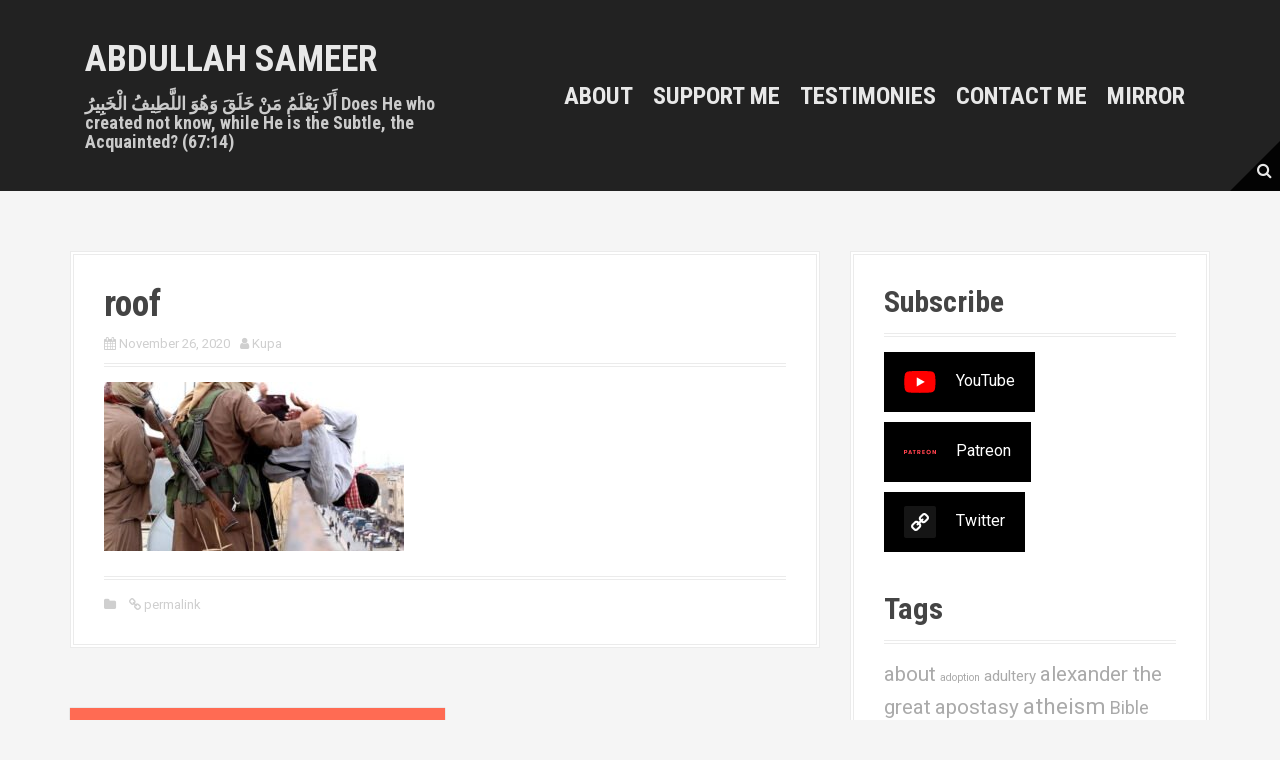

--- FILE ---
content_type: text/html; charset=UTF-8
request_url: https://friendlyexmuslim.com/daniel-haqiqatjou-jokes-about-throwing-gays-off-buildings/roof/
body_size: 10608
content:
<!DOCTYPE html>
<html lang="en-US">
<head>
<meta charset="UTF-8">
<meta name="viewport" content="width=device-width, initial-scale=1">
<link rel="profile" href="https://gmpg.org/xfn/11">
<link rel="pingback" href="https://friendlyexmuslim.com/xmlrpc.php">


<title>roof &#8211; Abdullah Sameer</title>
<meta name='robots' content='max-image-preview:large' />
<link rel='dns-prefetch' href='//fonts.googleapis.com' />
<link rel="alternate" type="application/rss+xml" title="Abdullah Sameer &raquo; Feed" href="https://friendlyexmuslim.com/feed/" />
<link rel="alternate" type="application/rss+xml" title="Abdullah Sameer &raquo; Comments Feed" href="https://friendlyexmuslim.com/comments/feed/" />
<link rel="alternate" type="application/rss+xml" title="Abdullah Sameer &raquo; roof Comments Feed" href="https://friendlyexmuslim.com/daniel-haqiqatjou-jokes-about-throwing-gays-off-buildings/roof/feed/" />
<link rel="alternate" title="oEmbed (JSON)" type="application/json+oembed" href="https://friendlyexmuslim.com/wp-json/oembed/1.0/embed?url=https%3A%2F%2Ffriendlyexmuslim.com%2Fdaniel-haqiqatjou-jokes-about-throwing-gays-off-buildings%2Froof%2F" />
<link rel="alternate" title="oEmbed (XML)" type="text/xml+oembed" href="https://friendlyexmuslim.com/wp-json/oembed/1.0/embed?url=https%3A%2F%2Ffriendlyexmuslim.com%2Fdaniel-haqiqatjou-jokes-about-throwing-gays-off-buildings%2Froof%2F&#038;format=xml" />
<style id='wp-img-auto-sizes-contain-inline-css' type='text/css'>
img:is([sizes=auto i],[sizes^="auto," i]){contain-intrinsic-size:3000px 1500px}
/*# sourceURL=wp-img-auto-sizes-contain-inline-css */
</style>
<link rel='stylesheet' id='moesia-bootstrap-css' href='https://friendlyexmuslim.com/wp-content/themes/moesia/css/bootstrap/bootstrap.min.css?ver=1' type='text/css' media='all' />
<style id='wp-block-library-inline-css' type='text/css'>
:root{--wp-block-synced-color:#7a00df;--wp-block-synced-color--rgb:122,0,223;--wp-bound-block-color:var(--wp-block-synced-color);--wp-editor-canvas-background:#ddd;--wp-admin-theme-color:#007cba;--wp-admin-theme-color--rgb:0,124,186;--wp-admin-theme-color-darker-10:#006ba1;--wp-admin-theme-color-darker-10--rgb:0,107,160.5;--wp-admin-theme-color-darker-20:#005a87;--wp-admin-theme-color-darker-20--rgb:0,90,135;--wp-admin-border-width-focus:2px}@media (min-resolution:192dpi){:root{--wp-admin-border-width-focus:1.5px}}.wp-element-button{cursor:pointer}:root .has-very-light-gray-background-color{background-color:#eee}:root .has-very-dark-gray-background-color{background-color:#313131}:root .has-very-light-gray-color{color:#eee}:root .has-very-dark-gray-color{color:#313131}:root .has-vivid-green-cyan-to-vivid-cyan-blue-gradient-background{background:linear-gradient(135deg,#00d084,#0693e3)}:root .has-purple-crush-gradient-background{background:linear-gradient(135deg,#34e2e4,#4721fb 50%,#ab1dfe)}:root .has-hazy-dawn-gradient-background{background:linear-gradient(135deg,#faaca8,#dad0ec)}:root .has-subdued-olive-gradient-background{background:linear-gradient(135deg,#fafae1,#67a671)}:root .has-atomic-cream-gradient-background{background:linear-gradient(135deg,#fdd79a,#004a59)}:root .has-nightshade-gradient-background{background:linear-gradient(135deg,#330968,#31cdcf)}:root .has-midnight-gradient-background{background:linear-gradient(135deg,#020381,#2874fc)}:root{--wp--preset--font-size--normal:16px;--wp--preset--font-size--huge:42px}.has-regular-font-size{font-size:1em}.has-larger-font-size{font-size:2.625em}.has-normal-font-size{font-size:var(--wp--preset--font-size--normal)}.has-huge-font-size{font-size:var(--wp--preset--font-size--huge)}.has-text-align-center{text-align:center}.has-text-align-left{text-align:left}.has-text-align-right{text-align:right}.has-fit-text{white-space:nowrap!important}#end-resizable-editor-section{display:none}.aligncenter{clear:both}.items-justified-left{justify-content:flex-start}.items-justified-center{justify-content:center}.items-justified-right{justify-content:flex-end}.items-justified-space-between{justify-content:space-between}.screen-reader-text{border:0;clip-path:inset(50%);height:1px;margin:-1px;overflow:hidden;padding:0;position:absolute;width:1px;word-wrap:normal!important}.screen-reader-text:focus{background-color:#ddd;clip-path:none;color:#444;display:block;font-size:1em;height:auto;left:5px;line-height:normal;padding:15px 23px 14px;text-decoration:none;top:5px;width:auto;z-index:100000}html :where(.has-border-color){border-style:solid}html :where([style*=border-top-color]){border-top-style:solid}html :where([style*=border-right-color]){border-right-style:solid}html :where([style*=border-bottom-color]){border-bottom-style:solid}html :where([style*=border-left-color]){border-left-style:solid}html :where([style*=border-width]){border-style:solid}html :where([style*=border-top-width]){border-top-style:solid}html :where([style*=border-right-width]){border-right-style:solid}html :where([style*=border-bottom-width]){border-bottom-style:solid}html :where([style*=border-left-width]){border-left-style:solid}html :where(img[class*=wp-image-]){height:auto;max-width:100%}:where(figure){margin:0 0 1em}html :where(.is-position-sticky){--wp-admin--admin-bar--position-offset:var(--wp-admin--admin-bar--height,0px)}@media screen and (max-width:600px){html :where(.is-position-sticky){--wp-admin--admin-bar--position-offset:0px}}

/*# sourceURL=wp-block-library-inline-css */
</style><style id='global-styles-inline-css' type='text/css'>
:root{--wp--preset--aspect-ratio--square: 1;--wp--preset--aspect-ratio--4-3: 4/3;--wp--preset--aspect-ratio--3-4: 3/4;--wp--preset--aspect-ratio--3-2: 3/2;--wp--preset--aspect-ratio--2-3: 2/3;--wp--preset--aspect-ratio--16-9: 16/9;--wp--preset--aspect-ratio--9-16: 9/16;--wp--preset--color--black: #000000;--wp--preset--color--cyan-bluish-gray: #abb8c3;--wp--preset--color--white: #ffffff;--wp--preset--color--pale-pink: #f78da7;--wp--preset--color--vivid-red: #cf2e2e;--wp--preset--color--luminous-vivid-orange: #ff6900;--wp--preset--color--luminous-vivid-amber: #fcb900;--wp--preset--color--light-green-cyan: #7bdcb5;--wp--preset--color--vivid-green-cyan: #00d084;--wp--preset--color--pale-cyan-blue: #8ed1fc;--wp--preset--color--vivid-cyan-blue: #0693e3;--wp--preset--color--vivid-purple: #9b51e0;--wp--preset--gradient--vivid-cyan-blue-to-vivid-purple: linear-gradient(135deg,rgb(6,147,227) 0%,rgb(155,81,224) 100%);--wp--preset--gradient--light-green-cyan-to-vivid-green-cyan: linear-gradient(135deg,rgb(122,220,180) 0%,rgb(0,208,130) 100%);--wp--preset--gradient--luminous-vivid-amber-to-luminous-vivid-orange: linear-gradient(135deg,rgb(252,185,0) 0%,rgb(255,105,0) 100%);--wp--preset--gradient--luminous-vivid-orange-to-vivid-red: linear-gradient(135deg,rgb(255,105,0) 0%,rgb(207,46,46) 100%);--wp--preset--gradient--very-light-gray-to-cyan-bluish-gray: linear-gradient(135deg,rgb(238,238,238) 0%,rgb(169,184,195) 100%);--wp--preset--gradient--cool-to-warm-spectrum: linear-gradient(135deg,rgb(74,234,220) 0%,rgb(151,120,209) 20%,rgb(207,42,186) 40%,rgb(238,44,130) 60%,rgb(251,105,98) 80%,rgb(254,248,76) 100%);--wp--preset--gradient--blush-light-purple: linear-gradient(135deg,rgb(255,206,236) 0%,rgb(152,150,240) 100%);--wp--preset--gradient--blush-bordeaux: linear-gradient(135deg,rgb(254,205,165) 0%,rgb(254,45,45) 50%,rgb(107,0,62) 100%);--wp--preset--gradient--luminous-dusk: linear-gradient(135deg,rgb(255,203,112) 0%,rgb(199,81,192) 50%,rgb(65,88,208) 100%);--wp--preset--gradient--pale-ocean: linear-gradient(135deg,rgb(255,245,203) 0%,rgb(182,227,212) 50%,rgb(51,167,181) 100%);--wp--preset--gradient--electric-grass: linear-gradient(135deg,rgb(202,248,128) 0%,rgb(113,206,126) 100%);--wp--preset--gradient--midnight: linear-gradient(135deg,rgb(2,3,129) 0%,rgb(40,116,252) 100%);--wp--preset--font-size--small: 13px;--wp--preset--font-size--medium: 20px;--wp--preset--font-size--large: 36px;--wp--preset--font-size--x-large: 42px;--wp--preset--spacing--20: 0.44rem;--wp--preset--spacing--30: 0.67rem;--wp--preset--spacing--40: 1rem;--wp--preset--spacing--50: 1.5rem;--wp--preset--spacing--60: 2.25rem;--wp--preset--spacing--70: 3.38rem;--wp--preset--spacing--80: 5.06rem;--wp--preset--shadow--natural: 6px 6px 9px rgba(0, 0, 0, 0.2);--wp--preset--shadow--deep: 12px 12px 50px rgba(0, 0, 0, 0.4);--wp--preset--shadow--sharp: 6px 6px 0px rgba(0, 0, 0, 0.2);--wp--preset--shadow--outlined: 6px 6px 0px -3px rgb(255, 255, 255), 6px 6px rgb(0, 0, 0);--wp--preset--shadow--crisp: 6px 6px 0px rgb(0, 0, 0);}:where(.is-layout-flex){gap: 0.5em;}:where(.is-layout-grid){gap: 0.5em;}body .is-layout-flex{display: flex;}.is-layout-flex{flex-wrap: wrap;align-items: center;}.is-layout-flex > :is(*, div){margin: 0;}body .is-layout-grid{display: grid;}.is-layout-grid > :is(*, div){margin: 0;}:where(.wp-block-columns.is-layout-flex){gap: 2em;}:where(.wp-block-columns.is-layout-grid){gap: 2em;}:where(.wp-block-post-template.is-layout-flex){gap: 1.25em;}:where(.wp-block-post-template.is-layout-grid){gap: 1.25em;}.has-black-color{color: var(--wp--preset--color--black) !important;}.has-cyan-bluish-gray-color{color: var(--wp--preset--color--cyan-bluish-gray) !important;}.has-white-color{color: var(--wp--preset--color--white) !important;}.has-pale-pink-color{color: var(--wp--preset--color--pale-pink) !important;}.has-vivid-red-color{color: var(--wp--preset--color--vivid-red) !important;}.has-luminous-vivid-orange-color{color: var(--wp--preset--color--luminous-vivid-orange) !important;}.has-luminous-vivid-amber-color{color: var(--wp--preset--color--luminous-vivid-amber) !important;}.has-light-green-cyan-color{color: var(--wp--preset--color--light-green-cyan) !important;}.has-vivid-green-cyan-color{color: var(--wp--preset--color--vivid-green-cyan) !important;}.has-pale-cyan-blue-color{color: var(--wp--preset--color--pale-cyan-blue) !important;}.has-vivid-cyan-blue-color{color: var(--wp--preset--color--vivid-cyan-blue) !important;}.has-vivid-purple-color{color: var(--wp--preset--color--vivid-purple) !important;}.has-black-background-color{background-color: var(--wp--preset--color--black) !important;}.has-cyan-bluish-gray-background-color{background-color: var(--wp--preset--color--cyan-bluish-gray) !important;}.has-white-background-color{background-color: var(--wp--preset--color--white) !important;}.has-pale-pink-background-color{background-color: var(--wp--preset--color--pale-pink) !important;}.has-vivid-red-background-color{background-color: var(--wp--preset--color--vivid-red) !important;}.has-luminous-vivid-orange-background-color{background-color: var(--wp--preset--color--luminous-vivid-orange) !important;}.has-luminous-vivid-amber-background-color{background-color: var(--wp--preset--color--luminous-vivid-amber) !important;}.has-light-green-cyan-background-color{background-color: var(--wp--preset--color--light-green-cyan) !important;}.has-vivid-green-cyan-background-color{background-color: var(--wp--preset--color--vivid-green-cyan) !important;}.has-pale-cyan-blue-background-color{background-color: var(--wp--preset--color--pale-cyan-blue) !important;}.has-vivid-cyan-blue-background-color{background-color: var(--wp--preset--color--vivid-cyan-blue) !important;}.has-vivid-purple-background-color{background-color: var(--wp--preset--color--vivid-purple) !important;}.has-black-border-color{border-color: var(--wp--preset--color--black) !important;}.has-cyan-bluish-gray-border-color{border-color: var(--wp--preset--color--cyan-bluish-gray) !important;}.has-white-border-color{border-color: var(--wp--preset--color--white) !important;}.has-pale-pink-border-color{border-color: var(--wp--preset--color--pale-pink) !important;}.has-vivid-red-border-color{border-color: var(--wp--preset--color--vivid-red) !important;}.has-luminous-vivid-orange-border-color{border-color: var(--wp--preset--color--luminous-vivid-orange) !important;}.has-luminous-vivid-amber-border-color{border-color: var(--wp--preset--color--luminous-vivid-amber) !important;}.has-light-green-cyan-border-color{border-color: var(--wp--preset--color--light-green-cyan) !important;}.has-vivid-green-cyan-border-color{border-color: var(--wp--preset--color--vivid-green-cyan) !important;}.has-pale-cyan-blue-border-color{border-color: var(--wp--preset--color--pale-cyan-blue) !important;}.has-vivid-cyan-blue-border-color{border-color: var(--wp--preset--color--vivid-cyan-blue) !important;}.has-vivid-purple-border-color{border-color: var(--wp--preset--color--vivid-purple) !important;}.has-vivid-cyan-blue-to-vivid-purple-gradient-background{background: var(--wp--preset--gradient--vivid-cyan-blue-to-vivid-purple) !important;}.has-light-green-cyan-to-vivid-green-cyan-gradient-background{background: var(--wp--preset--gradient--light-green-cyan-to-vivid-green-cyan) !important;}.has-luminous-vivid-amber-to-luminous-vivid-orange-gradient-background{background: var(--wp--preset--gradient--luminous-vivid-amber-to-luminous-vivid-orange) !important;}.has-luminous-vivid-orange-to-vivid-red-gradient-background{background: var(--wp--preset--gradient--luminous-vivid-orange-to-vivid-red) !important;}.has-very-light-gray-to-cyan-bluish-gray-gradient-background{background: var(--wp--preset--gradient--very-light-gray-to-cyan-bluish-gray) !important;}.has-cool-to-warm-spectrum-gradient-background{background: var(--wp--preset--gradient--cool-to-warm-spectrum) !important;}.has-blush-light-purple-gradient-background{background: var(--wp--preset--gradient--blush-light-purple) !important;}.has-blush-bordeaux-gradient-background{background: var(--wp--preset--gradient--blush-bordeaux) !important;}.has-luminous-dusk-gradient-background{background: var(--wp--preset--gradient--luminous-dusk) !important;}.has-pale-ocean-gradient-background{background: var(--wp--preset--gradient--pale-ocean) !important;}.has-electric-grass-gradient-background{background: var(--wp--preset--gradient--electric-grass) !important;}.has-midnight-gradient-background{background: var(--wp--preset--gradient--midnight) !important;}.has-small-font-size{font-size: var(--wp--preset--font-size--small) !important;}.has-medium-font-size{font-size: var(--wp--preset--font-size--medium) !important;}.has-large-font-size{font-size: var(--wp--preset--font-size--large) !important;}.has-x-large-font-size{font-size: var(--wp--preset--font-size--x-large) !important;}
/*# sourceURL=global-styles-inline-css */
</style>

<style id='classic-theme-styles-inline-css' type='text/css'>
/*! This file is auto-generated */
.wp-block-button__link{color:#fff;background-color:#32373c;border-radius:9999px;box-shadow:none;text-decoration:none;padding:calc(.667em + 2px) calc(1.333em + 2px);font-size:1.125em}.wp-block-file__button{background:#32373c;color:#fff;text-decoration:none}
/*# sourceURL=/wp-includes/css/classic-themes.min.css */
</style>
<link rel='stylesheet' id='secondline-psb-subscribe-button-styles-css' href='https://friendlyexmuslim.com/wp-content/plugins/podcast-subscribe-buttons/assets/css/secondline-psb-styles.css?ver=6.9' type='text/css' media='all' />
<link rel='stylesheet' id='slick-min-css' href='https://friendlyexmuslim.com/wp-content/plugins/popular-posts-by-webline/admin/assets/css/slick.css?ver=1.1.1' type='text/css' media='all' />
<link rel='stylesheet' id='slick-theme-css' href='https://friendlyexmuslim.com/wp-content/plugins/popular-posts-by-webline/admin/assets/css/slick-theme.css?ver=1.1.1' type='text/css' media='all' />
<link rel='stylesheet' id='popular-posts-style-css' href='https://friendlyexmuslim.com/wp-content/plugins/popular-posts-by-webline/admin/assets/css/popular-posts-style.css?ver=1.1.1' type='text/css' media='all' />
<style id='popular-posts-style-inline-css' type='text/css'>
.wli_popular_posts-class h3, .wli_popular_posts-class h3 a {
        		font-weight:  !important;
    		}.wli_popular_posts-class h3, .wli_popular_posts-class h3 a {
        		font-style:  !important;
    		}.wli_popular_posts-class ul.wli_popular_posts-listing li .popular-posts-excerpt {
        		font-weight:  !important;
    		}.wli_popular_posts-class ul.wli_popular_posts-listing li .popular-posts-excerpt {
        		font-style:  !important;
    		}
/*# sourceURL=popular-posts-style-inline-css */
</style>
<link rel='stylesheet' id='toc-screen-css' href='https://friendlyexmuslim.com/wp-content/plugins/table-of-contents-plus/screen.min.css?ver=2411.1' type='text/css' media='all' />
<link rel='stylesheet' id='moesia-style-css' href='https://friendlyexmuslim.com/wp-content/themes/moesia/style.css?ver=6.9' type='text/css' media='all' />
<style id='moesia-style-inline-css' type='text/css'>
.services-area { background-color:  !important; }
.services-area .widget-title { color: ; }
.services-area .widget-title:after { border-color: ; }
.service-icon { background-color: ; }
.service-title, .service-title a { color: ; }
.service-desc { color: ; }
.employees-area { background-color:  !important; }
.employees-area .widget-title { color: ; }
.employees-area .widget-title:after { border-color: ; }
.employee-name { color: ; }
.employee-position, .employee-social a { color: ; }
.employee-desc { color: ; }
.testimonials-area { background-color:  !important; }
.testimonials-area .widget-title { color: ; }
.testimonials-area .widget-title:after { border-color: ; }
.client-function { color: ; }
.client-name { color: ; }
.testimonial-body { background-color: ; }
.testimonial-body:after { border-top-color: ; }
.testimonial-body { color: ; }
.skills-area { background-color:  !important; }
.skills-area .widget-title { color: ; }
.skills-area .widget-title:after { border-color: ; }
.skill-bar div { background-color: ; }
.skills-desc, .skills-list { color: ; }
.facts-area { background-color:  !important; }
.facts-area .widget-title { color: ; }
.facts-area .widget-title:after { border-color: ; }
.fact { color: ; }
.fact-name { color: ; }
.clients-area { background-color:  !important; }
.clients-area .widget-title { color: ; }
.clients-area .widget-title:after { border-color: ; }
.slick-prev:before, .slick-next:before { color: ; }
.blockquote-area { background-color:  !important; }
.blockquote-area .widget-title { color: ; }
.blockquote-area .widget-title:after { border-color: ; }
.blockquote-area blockquote:before { color: ; }
.blockquote-area blockquote { color: ; }
.social-area { background-color:  !important; }
.social-area .widget-title { color: ; }
.social-area .widget-title:after { border-color: ; }
.social-area a:before { color: ; }
.projects-area { background-color:  !important; }
.projects-area .widget-title { color: ; }
.projects-area .widget-title:after { border-color: ; }
.project-image { background-color: ; }
.link-icon, .pp-icon { color: ; }
.latest-news-area { background-color:  !important; }
.latest-news-area .widget-title { color: ; }
.latest-news-area .widget-title:after { border-color: ; }
.latest-news-area .entry-title a { color: ; }
.blog-post { color: ; }
.all-news { color: ; border-color: ; }
.action-area { background-color: ; }
.action-area .widget-title { color: ; }
.action-area .widget-title:after { border-color: ; }
.action-text { color: ; }
.call-to-action { background-color: ; }
.call-to-action { box-shadow: 0 5px 0 #c2503d; }
.welcome-title { color: ; }
.welcome-desc { color: ; }
.welcome-button { background-color: ; }
.welcome-button { box-shadow: 0 5px 0 #C2503D; }
.welcome-button:active { box-shadow: 0 2px 0 #C2503D; }
.post-navigation .nav-previous, .post-navigation .nav-next, .paging-navigation .nav-previous, .paging-navigation .nav-next, .comment-respond input[type="submit"] { background-color: ; }
.main-navigation a:hover, .entry-title a:hover, .entry-meta a:hover, .entry-footer a:hover, .social-widget li a::before, .author-social a, .widget a:hover, blockquote:before { color: ; }
.panel.widget .widget-title:after, .so-panel.widget .widget-title:after { border-color: ; }
::selection { background-color: ; }
::-moz-selection { background-color: ; }
.site-title a { color: ; }
.entry-title, .entry-title a { color: ; }
body { color: #3a3a3a; }
.top-bar { background-color: ; }
.main-navigation a { color: ; }
.footer-widget-area, .site-footer { background-color: ; }
body { font-family: Roboto}
h1 { font-size:36px; }
h2 { font-size:30px; }
body { font-size:16px; }
.main-navigation li { font-size:24px; }
.top-bar { position: relative !important; }
@media only screen and (min-width: 1025px) { .has-banner,.has-banner::after { max-height:1440px; } }
@media only screen and (min-width: 1199px) { .has-banner,.has-banner::after { max-height:1440px; } }
@media only screen and (min-width: 991px) { .welcome-info { top:100px; } }
@media only screen and (min-width: 1199px) { .welcome-info { top:100px; } }

/*# sourceURL=moesia-style-inline-css */
</style>
<link rel='stylesheet' id='moesia-roboto-condensed-css' href='//fonts.googleapis.com/css?family=Roboto+Condensed%3A700&#038;ver=6.9' type='text/css' media='all' />
<link rel='stylesheet' id='moesia-body-fonts-css' href='//fonts.googleapis.com/css?family=Roboto%3A400%2C400italic%2C700%2C700italic&#038;ver=6.9' type='text/css' media='all' />
<link rel='stylesheet' id='moesia-font-awesome-css' href='https://friendlyexmuslim.com/wp-content/themes/moesia/fonts/font-awesome.min.css?ver=6.9' type='text/css' media='all' />
<link rel='stylesheet' id='moesia-animations-css' href='https://friendlyexmuslim.com/wp-content/themes/moesia/css/animate/animate.min.css?ver=6.9' type='text/css' media='all' />
<script type="text/javascript" src="https://friendlyexmuslim.com/wp-includes/js/jquery/jquery.min.js?ver=3.7.1" id="jquery-core-js"></script>
<script type="text/javascript" src="https://friendlyexmuslim.com/wp-includes/js/jquery/jquery-migrate.min.js?ver=3.4.1" id="jquery-migrate-js"></script>
<script type="text/javascript" src="https://friendlyexmuslim.com/wp-content/themes/moesia/js/waypoints.min.js?ver=1" id="moesia-waypoints-js"></script>
<script type="text/javascript" src="https://friendlyexmuslim.com/wp-content/themes/moesia/js/wow.min.js?ver=1" id="moesia-wow-js"></script>
<script type="text/javascript" src="https://friendlyexmuslim.com/wp-content/themes/moesia/js/wow-init.js?ver=1" id="moesia-wow-init-js"></script>
<script type="text/javascript" src="https://friendlyexmuslim.com/wp-content/themes/moesia/js/jquery.sticky.js?ver=1" id="moesia-sticky-js"></script>
<script type="text/javascript" src="https://friendlyexmuslim.com/wp-content/themes/moesia/js/scripts.js?ver=1" id="moesia-scripts-js"></script>
<script type="text/javascript" src="https://friendlyexmuslim.com/wp-content/themes/moesia/js/jquery.fitvids.js?ver=1" id="moesia-fitvids-js"></script>
<link rel="https://api.w.org/" href="https://friendlyexmuslim.com/wp-json/" /><link rel="alternate" title="JSON" type="application/json" href="https://friendlyexmuslim.com/wp-json/wp/v2/media/107869" /><link rel="EditURI" type="application/rsd+xml" title="RSD" href="https://friendlyexmuslim.com/xmlrpc.php?rsd" />
<meta name="generator" content="WordPress 6.9" />
<link rel="canonical" href="https://friendlyexmuslim.com/daniel-haqiqatjou-jokes-about-throwing-gays-off-buildings/roof/" />
<link rel='shortlink' href='https://friendlyexmuslim.com/?p=107869' />
<!--[if lt IE 9]>
<script src="https://friendlyexmuslim.com/wp-content/themes/moesia/js/html5shiv.js"></script>
<![endif]-->
<script async src="https://www.googletagmanager.com/gtag/js?id=G-PBZWVC4JR4"></script>
<script>
  window.dataLayer = window.dataLayer || [];
  function gtag(){dataLayer.push(arguments);}
  gtag('js', new Date());

  gtag('config', 'G-PBZWVC4JR4');
</script>				<style type="text/css" id="c4wp-checkout-css">
					.woocommerce-checkout .c4wp_captcha_field {
						margin-bottom: 10px;
						margin-top: 15px;
						position: relative;
						display: inline-block;
					}
				</style>
							<style type="text/css" id="c4wp-v3-lp-form-css">
				.login #login, .login #lostpasswordform {
					min-width: 350px !important;
				}
				.wpforms-field-c4wp iframe {
					width: 100% !important;
				}
			</style>
			</head>

<body class="attachment wp-singular attachment-template-default single single-attachment postid-107869 attachmentid-107869 attachment-jpeg wp-theme-moesia group-blog">

<div id="page" class="hfeed site">
	<a class="skip-link screen-reader-text" href="#content">Skip to content</a>

		<div class="top-bar">
			<div class="container">
				<div class="site-branding col-md-4"><h1 class="site-title"><a href="https://friendlyexmuslim.com/" rel="home">Abdullah Sameer</a></h1><h2 class="site-description">أَلَا يَعْلَمُ مَنْ خَلَقَ وَهُوَ اللَّطِيفُ الْخَبِيرُ Does He who created not know, while He is the Subtle, the Acquainted? (67:14)</h2></div><button class="menu-toggle btn"><i class="fa fa-bars"></i></button>
				<nav id="site-navigation" class="main-navigation col-md-8" role="navigation"><div class="menu-main-menu-container"><ul id="menu-main-menu" class="menu"><li id="menu-item-246" class="menu-item menu-item-type-post_type menu-item-object-page menu-item-246"><a href="https://friendlyexmuslim.com/about/">About</a></li>
<li id="menu-item-2101" class="menu-item menu-item-type-post_type menu-item-object-page menu-item-2101"><a href="https://friendlyexmuslim.com/support/">Support Me</a></li>
<li id="menu-item-1967" class="menu-item menu-item-type-post_type menu-item-object-page menu-item-1967"><a href="https://friendlyexmuslim.com/testimonies/">Testimonies</a></li>
<li id="menu-item-1977" class="menu-item menu-item-type-post_type menu-item-object-page menu-item-1977"><a href="https://friendlyexmuslim.com/contact-me/">Contact Me</a></li>
<li id="menu-item-2161" class="menu-item menu-item-type-custom menu-item-object-custom menu-item-2161"><a href="http://abdullahsameer.site/">MIRROR</a></li>
</ul></div></nav><span class="nav-search"><i class="fa fa-search"></i></span><span class="nav-deco"></span><div class="nav-search-box">
<div class="search-wrapper">
	<form role="search" method="get" class="moesia-search-form" action="https://friendlyexmuslim.com/">
		<span class="search-close"><i class="fa fa-times"></i></span>
		<label>
			<span class="screen-reader-text">Search for:</span>
			<input type="search" class="search-field" placeholder="Search &#8230;" value="" name="s" title="Search for:" />
		</label>
		<input type="submit" class="search-submit" value="&#xf002;" />
	</form>
</div></div></div></div>		
						<div id="content" class="site-content clearfix container">
		
	<div id="primary" class="content-area">
		<main id="main" class="site-main" role="main">

		
							
<article id="post-107869" class="post-107869 attachment type-attachment status-inherit hentry">

	
	<header class="entry-header">
		<h1 class="entry-title">roof</h1>
		<div class="entry-meta">
			<span class="posted-on"><i class="fa fa-calendar"></i> <a href="https://friendlyexmuslim.com/daniel-haqiqatjou-jokes-about-throwing-gays-off-buildings/roof/" rel="bookmark"><time class="entry-date published" datetime="2020-11-26T10:38:09-05:00">November 26, 2020</time></a></span><span class="byline"><i class="fa fa-user"></i> <span class="author vcard"><a class="url fn n" href="https://friendlyexmuslim.com/author/kupa/">Kupa</a></span></span>		</div><!-- .entry-meta -->
	</header><!-- .entry-header -->

	<div class="entry-content">
		<p class="attachment"><a href='https://friendlyexmuslim.com/wp-content/uploads/2020/11/roof.jpg'><img fetchpriority="high" decoding="async" width="300" height="169" src="https://friendlyexmuslim.com/wp-content/uploads/2020/11/roof-300x169.jpg" class="attachment-medium size-medium" alt="" srcset="https://friendlyexmuslim.com/wp-content/uploads/2020/11/roof-300x169.jpg 300w, https://friendlyexmuslim.com/wp-content/uploads/2020/11/roof-400x225.jpg 400w, https://friendlyexmuslim.com/wp-content/uploads/2020/11/roof-430x242.jpg 430w, https://friendlyexmuslim.com/wp-content/uploads/2020/11/roof-150x84.jpg 150w, https://friendlyexmuslim.com/wp-content/uploads/2020/11/roof-100x56.jpg 100w, https://friendlyexmuslim.com/wp-content/uploads/2020/11/roof.jpg 640w" sizes="(max-width: 300px) 100vw, 300px" /></a></p>
			</div><!-- .entry-content -->

	<footer class="entry-footer">
		<span><i class="fa fa-folder"></i> </span><span><i class="fa fa-link"></i><a href="https://friendlyexmuslim.com/daniel-haqiqatjou-jokes-about-throwing-gays-off-buildings/roof/" rel="bookmark"> permalink</a></span>
			</footer><!-- .entry-footer -->
</article><!-- #post-## -->
				

						

				<nav class="navigation post-navigation clearfix" role="navigation">
		<h1 class="screen-reader-text">Post navigation</h1>
		<div class="nav-links">
			<div class="nav-previous"><a href="https://friendlyexmuslim.com/daniel-haqiqatjou-jokes-about-throwing-gays-off-buildings/" rel="prev"><span class="meta-nav">&larr;</span>&nbsp;Daniel Haqiqatjou Jokes About Throwing Gays Off Buildings</a></div>		</div><!-- .nav-links -->
	</nav><!-- .navigation -->
	
			
<div id="comments" class="comments-area">

	
	
	
		<div id="respond" class="comment-respond">
		<h3 id="reply-title" class="comment-reply-title">Leave a Reply <small><a rel="nofollow" id="cancel-comment-reply-link" href="/daniel-haqiqatjou-jokes-about-throwing-gays-off-buildings/roof/#respond" style="display:none;">Cancel reply</a></small></h3><form action="https://friendlyexmuslim.com/wp-comments-post.php" method="post" id="commentform" class="comment-form"><p class="comment-notes"><span id="email-notes">Your email address will not be published.</span> <span class="required-field-message">Required fields are marked <span class="required">*</span></span></p><p class="comment-form-comment"><label for="comment">Comment <span class="required">*</span></label> <textarea id="comment" name="comment" cols="45" rows="8" maxlength="65525" required></textarea></p><p class="comment-form-author"><label for="author">Name <span class="required">*</span></label> <input id="author" name="author" type="text" value="" size="30" maxlength="245" autocomplete="name" required /></p>
<p class="comment-form-email"><label for="email">Email <span class="required">*</span></label> <input id="email" name="email" type="email" value="" size="30" maxlength="100" aria-describedby="email-notes" autocomplete="email" required /></p>
<p class="comment-form-url"><label for="url">Website</label> <input id="url" name="url" type="url" value="" size="30" maxlength="200" autocomplete="url" /></p>
<p class="form-submit"><input name="submit" type="submit" id="submit" class="submit" value="Post Comment" /> <input type='hidden' name='comment_post_ID' value='107869' id='comment_post_ID' />
<input type='hidden' name='comment_parent' id='comment_parent' value='0' />
</p><p style="display: none;"><input type="hidden" id="akismet_comment_nonce" name="akismet_comment_nonce" value="512c8dd580" /></p><p style="display: none !important;" class="akismet-fields-container" data-prefix="ak_"><label>&#916;<textarea name="ak_hp_textarea" cols="45" rows="8" maxlength="100"></textarea></label><input type="hidden" id="ak_js_1" name="ak_js" value="48"/><script>document.getElementById( "ak_js_1" ).setAttribute( "value", ( new Date() ).getTime() );</script></p></form>	</div><!-- #respond -->
	<p class="akismet_comment_form_privacy_notice">This site uses Akismet to reduce spam. <a href="https://akismet.com/privacy/" target="_blank" rel="nofollow noopener">Learn how your comment data is processed.</a></p>
</div><!-- #comments -->

		
		</main><!-- #main -->
	</div><!-- #primary -->


<div id="secondary" class="widget-area" role="complementary">
	<aside id="custom_html-2" class="widget_text widget widget_custom_html"><h2 class="widget-title">Subscribe</h2><div class="textwidget custom-html-widget">	
	<div id="podcast-subscribe-button-2409" class="secondline-psb-square-style secondline-psb-alignment-none">
		

<div class="secondline-psb-subscribe-inline"><span class="secondline-psb-subscribe-YouTube"><a onMouseOver="this.style.color=`#ffffff`; this.style.backgroundColor=`#2a2a2a`" onMouseOut="this.style.color=`#ffffff`; this.style.backgroundColor=`#000000`" style="color:#ffffff; background-color:#000000" class="button podcast-subscribe-button" href="https://www.youtube.com/c/FriendlyExmuslim?sub_confirmation=1" target="_blank"><img class="secondline-psb-subscribe-img" src="https://friendlyexmuslim.com/wp-content/plugins/podcast-subscribe-buttons/assets/img/icons/YouTube.svg" alt="YouTube" />YouTube</a></span><span class="secondline-psb-subscribe-Patreon"><a onMouseOver="this.style.color=`#ffffff`; this.style.backgroundColor=`#2a2a2a`" onMouseOut="this.style.color=`#ffffff`; this.style.backgroundColor=`#000000`" style="color:#ffffff; background-color:#000000" class="button podcast-subscribe-button" href="https://www.patreon.com/friendlyexmuslim" target="_blank"><img class="secondline-psb-subscribe-img" src="https://friendlyexmuslim.com/wp-content/plugins/podcast-subscribe-buttons/assets/img/icons/Patreon.svg" alt="Patreon" />Patreon</a></span><span class="secondline-psb-subscribe-custom"><a onMouseOver="this.style.color=`#ffffff`; this.style.backgroundColor=`#2a2a2a`" onMouseOut="this.style.color=`#ffffff`; this.style.backgroundColor=`#000000`" style="color:#ffffff; background-color:#000000" class="button podcast-subscribe-button" href="https://twitter.com/abdullahadam" target="_blank"><img class="secondline-psb-subscribe-img" src="https://friendlyexmuslim.com/wp-content/plugins/podcast-subscribe-buttons/assets/img/icons/custom.png" alt="Twitter" />Twitter</a></span></div>                                       
		
	</div></div></aside><aside id="tag_cloud-7" class="widget widget_tag_cloud"><h2 class="widget-title">Tags</h2><div class="tagcloud"><a href="https://friendlyexmuslim.com/tag/about/" class="tag-cloud-link tag-link-67 tag-link-position-1" style="font-size: 15.567567567568pt;" aria-label="about (4 items)">about</a>
<a href="https://friendlyexmuslim.com/tag/adoption/" class="tag-cloud-link tag-link-100 tag-link-position-2" style="font-size: 8pt;" aria-label="adoption (1 item)">adoption</a>
<a href="https://friendlyexmuslim.com/tag/adultery/" class="tag-cloud-link tag-link-101 tag-link-position-3" style="font-size: 11.405405405405pt;" aria-label="adultery (2 items)">adultery</a>
<a href="https://friendlyexmuslim.com/tag/alexander-the-great/" class="tag-cloud-link tag-link-42 tag-link-position-4" style="font-size: 15.567567567568pt;" aria-label="alexander the great (4 items)">alexander the great</a>
<a href="https://friendlyexmuslim.com/tag/apostasy/" class="tag-cloud-link tag-link-54 tag-link-position-5" style="font-size: 15.567567567568pt;" aria-label="apostasy (4 items)">apostasy</a>
<a href="https://friendlyexmuslim.com/tag/atheism/" class="tag-cloud-link tag-link-19 tag-link-position-6" style="font-size: 17.081081081081pt;" aria-label="atheism (5 items)">atheism</a>
<a href="https://friendlyexmuslim.com/tag/bible/" class="tag-cloud-link tag-link-5 tag-link-position-7" style="font-size: 13.675675675676pt;" aria-label="Bible (3 items)">Bible</a>
<a href="https://friendlyexmuslim.com/tag/blasphemy/" class="tag-cloud-link tag-link-403 tag-link-position-8" style="font-size: 11.405405405405pt;" aria-label="Blasphemy (2 items)">Blasphemy</a>
<a href="https://friendlyexmuslim.com/tag/capital-punishment/" class="tag-cloud-link tag-link-51 tag-link-position-9" style="font-size: 11.405405405405pt;" aria-label="capital punishment (2 items)">capital punishment</a>
<a href="https://friendlyexmuslim.com/tag/dhul-qarnayn/" class="tag-cloud-link tag-link-41 tag-link-position-10" style="font-size: 15.567567567568pt;" aria-label="dhul qarnayn (4 items)">dhul qarnayn</a>
<a href="https://friendlyexmuslim.com/tag/disbelievers/" class="tag-cloud-link tag-link-387 tag-link-position-11" style="font-size: 11.405405405405pt;" aria-label="disbelievers (2 items)">disbelievers</a>
<a href="https://friendlyexmuslim.com/tag/evolution/" class="tag-cloud-link tag-link-35 tag-link-position-12" style="font-size: 17.081081081081pt;" aria-label="evolution (5 items)">evolution</a>
<a href="https://friendlyexmuslim.com/tag/free-will/" class="tag-cloud-link tag-link-105 tag-link-position-13" style="font-size: 8pt;" aria-label="free will (1 item)">free will</a>
<a href="https://friendlyexmuslim.com/tag/god/" class="tag-cloud-link tag-link-33 tag-link-position-14" style="font-size: 13.675675675676pt;" aria-label="God (3 items)">God</a>
<a href="https://friendlyexmuslim.com/tag/god-the-failed-hypothesis/" class="tag-cloud-link tag-link-3 tag-link-position-15" style="font-size: 13.675675675676pt;" aria-label="God The Failed Hypothesis (3 items)">God The Failed Hypothesis</a>
<a href="https://friendlyexmuslim.com/tag/hadith/" class="tag-cloud-link tag-link-65 tag-link-position-16" style="font-size: 20.297297297297pt;" aria-label="hadith (8 items)">hadith</a>
<a href="https://friendlyexmuslim.com/tag/hate/" class="tag-cloud-link tag-link-385 tag-link-position-17" style="font-size: 8pt;" aria-label="hate (1 item)">hate</a>
<a href="https://friendlyexmuslim.com/tag/history/" class="tag-cloud-link tag-link-73 tag-link-position-18" style="font-size: 13.675675675676pt;" aria-label="history (3 items)">history</a>
<a href="https://friendlyexmuslim.com/tag/homosexuality/" class="tag-cloud-link tag-link-77 tag-link-position-19" style="font-size: 15.567567567568pt;" aria-label="homosexuality (4 items)">homosexuality</a>
<a href="https://friendlyexmuslim.com/tag/interview/" class="tag-cloud-link tag-link-375 tag-link-position-20" style="font-size: 11.405405405405pt;" aria-label="interview (2 items)">interview</a>
<a href="https://friendlyexmuslim.com/tag/islam/" class="tag-cloud-link tag-link-32 tag-link-position-21" style="font-size: 11.405405405405pt;" aria-label="islam (2 items)">islam</a>
<a href="https://friendlyexmuslim.com/tag/islamic-fiqh/" class="tag-cloud-link tag-link-14 tag-link-position-22" style="font-size: 13.675675675676pt;" aria-label="islamic fiqh (3 items)">islamic fiqh</a>
<a href="https://friendlyexmuslim.com/tag/jesus/" class="tag-cloud-link tag-link-64 tag-link-position-23" style="font-size: 15.567567567568pt;" aria-label="jesus (4 items)">jesus</a>
<a href="https://friendlyexmuslim.com/tag/jews/" class="tag-cloud-link tag-link-72 tag-link-position-24" style="font-size: 11.405405405405pt;" aria-label="jews (2 items)">jews</a>
<a href="https://friendlyexmuslim.com/tag/jihad/" class="tag-cloud-link tag-link-60 tag-link-position-25" style="font-size: 13.675675675676pt;" aria-label="jihad (3 items)">jihad</a>
<a href="https://friendlyexmuslim.com/tag/lgbtq-muslims/" class="tag-cloud-link tag-link-439 tag-link-position-26" style="font-size: 11.405405405405pt;" aria-label="LGBTQ+ Muslims (2 items)">LGBTQ+ Muslims</a>
<a href="https://friendlyexmuslim.com/tag/marriage/" class="tag-cloud-link tag-link-86 tag-link-position-27" style="font-size: 13.675675675676pt;" aria-label="marriage (3 items)">marriage</a>
<a href="https://friendlyexmuslim.com/tag/morality/" class="tag-cloud-link tag-link-81 tag-link-position-28" style="font-size: 13.675675675676pt;" aria-label="morality (3 items)">morality</a>
<a href="https://friendlyexmuslim.com/tag/muhammad/" class="tag-cloud-link tag-link-62 tag-link-position-29" style="font-size: 15.567567567568pt;" aria-label="muhammad (4 items)">muhammad</a>
<a href="https://friendlyexmuslim.com/tag/podcast/" class="tag-cloud-link tag-link-377 tag-link-position-30" style="font-size: 11.405405405405pt;" aria-label="podcast (2 items)">podcast</a>
<a href="https://friendlyexmuslim.com/tag/polytheism/" class="tag-cloud-link tag-link-106 tag-link-position-31" style="font-size: 8pt;" aria-label="polytheism (1 item)">polytheism</a>
<a href="https://friendlyexmuslim.com/tag/prophets/" class="tag-cloud-link tag-link-89 tag-link-position-32" style="font-size: 11.405405405405pt;" aria-label="prophets (2 items)">prophets</a>
<a href="https://friendlyexmuslim.com/tag/quran/" class="tag-cloud-link tag-link-11 tag-link-position-33" style="font-size: 22pt;" aria-label="quran (10 items)">quran</a>
<a href="https://friendlyexmuslim.com/tag/rationalism/" class="tag-cloud-link tag-link-20 tag-link-position-34" style="font-size: 11.405405405405pt;" aria-label="rationalism (2 items)">rationalism</a>
<a href="https://friendlyexmuslim.com/tag/riba/" class="tag-cloud-link tag-link-44 tag-link-position-35" style="font-size: 11.405405405405pt;" aria-label="riba (2 items)">riba</a>
<a href="https://friendlyexmuslim.com/tag/science/" class="tag-cloud-link tag-link-9 tag-link-position-36" style="font-size: 18.405405405405pt;" aria-label="science (6 items)">science</a>
<a href="https://friendlyexmuslim.com/tag/secular-morality/" class="tag-cloud-link tag-link-417 tag-link-position-37" style="font-size: 11.405405405405pt;" aria-label="Secular Morality (2 items)">Secular Morality</a>
<a href="https://friendlyexmuslim.com/tag/seerah/" class="tag-cloud-link tag-link-71 tag-link-position-38" style="font-size: 15.567567567568pt;" aria-label="seerah (4 items)">seerah</a>
<a href="https://friendlyexmuslim.com/tag/sex/" class="tag-cloud-link tag-link-52 tag-link-position-39" style="font-size: 15.567567567568pt;" aria-label="sex (4 items)">sex</a>
<a href="https://friendlyexmuslim.com/tag/stories/" class="tag-cloud-link tag-link-17 tag-link-position-40" style="font-size: 11.405405405405pt;" aria-label="stories (2 items)">stories</a>
<a href="https://friendlyexmuslim.com/tag/universe/" class="tag-cloud-link tag-link-25 tag-link-position-41" style="font-size: 15.567567567568pt;" aria-label="universe (4 items)">universe</a>
<a href="https://friendlyexmuslim.com/tag/videos/" class="tag-cloud-link tag-link-57 tag-link-position-42" style="font-size: 15.567567567568pt;" aria-label="videos (4 items)">videos</a>
<a href="https://friendlyexmuslim.com/tag/women/" class="tag-cloud-link tag-link-74 tag-link-position-43" style="font-size: 13.675675675676pt;" aria-label="women (3 items)">women</a>
<a href="https://friendlyexmuslim.com/tag/zaid/" class="tag-cloud-link tag-link-99 tag-link-position-44" style="font-size: 8pt;" aria-label="zaid (1 item)">zaid</a>
<a href="https://friendlyexmuslim.com/tag/zina/" class="tag-cloud-link tag-link-103 tag-link-position-45" style="font-size: 8pt;" aria-label="zina (1 item)">zina</a></div>
</aside><aside id="categories-7" class="widget widget_categories"><h2 class="widget-title">Categories</h2>
			<ul>
					<li class="cat-item cat-item-18"><a href="https://friendlyexmuslim.com/category/atheism/">Atheism</a>
</li>
	<li class="cat-item cat-item-449"><a href="https://friendlyexmuslim.com/category/blasphemy/">Blasphemy</a>
</li>
	<li class="cat-item cat-item-50"><a href="https://friendlyexmuslim.com/category/books/">Books</a>
</li>
	<li class="cat-item cat-item-389"><a href="https://friendlyexmuslim.com/category/science/cosmology/">Cosmology</a>
</li>
	<li class="cat-item cat-item-22"><a href="https://friendlyexmuslim.com/category/deism/">Deism</a>
</li>
	<li class="cat-item cat-item-447"><a href="https://friendlyexmuslim.com/category/epileptic-prophet/">Epileptic Prophet</a>
</li>
	<li class="cat-item cat-item-397"><a href="https://friendlyexmuslim.com/category/ex-muslim-life/">Ex Muslim Life</a>
</li>
	<li class="cat-item cat-item-58"><a href="https://friendlyexmuslim.com/category/ex-muslims/">Ex Muslims</a>
</li>
	<li class="cat-item cat-item-381"><a href="https://friendlyexmuslim.com/category/guest-posts/">Guest Posts</a>
</li>
	<li class="cat-item cat-item-83"><a href="https://friendlyexmuslim.com/category/hadith/">Hadith</a>
</li>
	<li class="cat-item cat-item-2"><a href="https://friendlyexmuslim.com/category/history/">History</a>
</li>
	<li class="cat-item cat-item-373"><a href="https://friendlyexmuslim.com/category/interviews/">Interviews</a>
</li>
	<li class="cat-item cat-item-13"><a href="https://friendlyexmuslim.com/category/islamic-fiqh/">Islamic Fiqh</a>
</li>
	<li class="cat-item cat-item-395"><a href="https://friendlyexmuslim.com/category/islamic-history/">Islamic History</a>
</li>
	<li class="cat-item cat-item-6"><a href="https://friendlyexmuslim.com/category/islamic-theology/">Islamic Theology</a>
</li>
	<li class="cat-item cat-item-69"><a href="https://friendlyexmuslim.com/category/jesus/">Jesus</a>
</li>
	<li class="cat-item cat-item-59"><a href="https://friendlyexmuslim.com/category/jihad/">Jihad</a>
</li>
	<li class="cat-item cat-item-399"><a href="https://friendlyexmuslim.com/category/life-advice/">Life advice</a>
</li>
	<li class="cat-item cat-item-66"><a href="https://friendlyexmuslim.com/category/links/">Links</a>
</li>
	<li class="cat-item cat-item-36"><a href="https://friendlyexmuslim.com/category/logic/">Logic</a>
</li>
	<li class="cat-item cat-item-369"><a href="https://friendlyexmuslim.com/category/morality/">Morality</a>
</li>
	<li class="cat-item cat-item-61"><a href="https://friendlyexmuslim.com/category/muhammad/">Muhammad</a>
</li>
	<li class="cat-item cat-item-78"><a href="https://friendlyexmuslim.com/category/personal-stories/">Personal Stories</a>
</li>
	<li class="cat-item cat-item-10"><a href="https://friendlyexmuslim.com/category/quran/">Quran</a>
</li>
	<li class="cat-item cat-item-393"><a href="https://friendlyexmuslim.com/category/quran/quran-preservation/">Quran preservation</a>
</li>
	<li class="cat-item cat-item-48"><a href="https://friendlyexmuslim.com/category/religion/">Religion</a>
</li>
	<li class="cat-item cat-item-21"><a href="https://friendlyexmuslim.com/category/science/">Science</a>
</li>
	<li class="cat-item cat-item-28"><a href="https://friendlyexmuslim.com/category/quran/science-in-the-quran/">Science in the Quran</a>
</li>
	<li class="cat-item cat-item-70"><a href="https://friendlyexmuslim.com/category/seerah/">Seerah</a>
</li>
	<li class="cat-item cat-item-15"><a href="https://friendlyexmuslim.com/category/quran/stories-in-the-quran/">Stories in the Quran</a>
</li>
	<li class="cat-item cat-item-413"><a href="https://friendlyexmuslim.com/category/tech-censorship/">Tech censorship</a>
</li>
	<li class="cat-item cat-item-220"><a href="https://friendlyexmuslim.com/category/uncategorized-en/">Uncategorized</a>
</li>
	<li class="cat-item cat-item-113"><a href="https://friendlyexmuslim.com/category/uncategorized-ur/">Uncategorized</a>
</li>
	<li class="cat-item cat-item-1"><a href="https://friendlyexmuslim.com/category/uncategorized/">Uncategorized</a>
</li>
	<li class="cat-item cat-item-47"><a href="https://friendlyexmuslim.com/category/videos/">Videos</a>
</li>
			</ul>

			</aside><aside id="tag_cloud-8" class="widget widget_tag_cloud"><h2 class="widget-title">Tags</h2><div class="tagcloud"><a href="https://friendlyexmuslim.com/tag/about/" class="tag-cloud-link tag-link-67 tag-link-position-1" style="font-size: 15.567567567568pt;" aria-label="about (4 items)">about</a>
<a href="https://friendlyexmuslim.com/tag/adoption/" class="tag-cloud-link tag-link-100 tag-link-position-2" style="font-size: 8pt;" aria-label="adoption (1 item)">adoption</a>
<a href="https://friendlyexmuslim.com/tag/adultery/" class="tag-cloud-link tag-link-101 tag-link-position-3" style="font-size: 11.405405405405pt;" aria-label="adultery (2 items)">adultery</a>
<a href="https://friendlyexmuslim.com/tag/alexander-the-great/" class="tag-cloud-link tag-link-42 tag-link-position-4" style="font-size: 15.567567567568pt;" aria-label="alexander the great (4 items)">alexander the great</a>
<a href="https://friendlyexmuslim.com/tag/apostasy/" class="tag-cloud-link tag-link-54 tag-link-position-5" style="font-size: 15.567567567568pt;" aria-label="apostasy (4 items)">apostasy</a>
<a href="https://friendlyexmuslim.com/tag/atheism/" class="tag-cloud-link tag-link-19 tag-link-position-6" style="font-size: 17.081081081081pt;" aria-label="atheism (5 items)">atheism</a>
<a href="https://friendlyexmuslim.com/tag/bible/" class="tag-cloud-link tag-link-5 tag-link-position-7" style="font-size: 13.675675675676pt;" aria-label="Bible (3 items)">Bible</a>
<a href="https://friendlyexmuslim.com/tag/blasphemy/" class="tag-cloud-link tag-link-403 tag-link-position-8" style="font-size: 11.405405405405pt;" aria-label="Blasphemy (2 items)">Blasphemy</a>
<a href="https://friendlyexmuslim.com/tag/capital-punishment/" class="tag-cloud-link tag-link-51 tag-link-position-9" style="font-size: 11.405405405405pt;" aria-label="capital punishment (2 items)">capital punishment</a>
<a href="https://friendlyexmuslim.com/tag/dhul-qarnayn/" class="tag-cloud-link tag-link-41 tag-link-position-10" style="font-size: 15.567567567568pt;" aria-label="dhul qarnayn (4 items)">dhul qarnayn</a>
<a href="https://friendlyexmuslim.com/tag/disbelievers/" class="tag-cloud-link tag-link-387 tag-link-position-11" style="font-size: 11.405405405405pt;" aria-label="disbelievers (2 items)">disbelievers</a>
<a href="https://friendlyexmuslim.com/tag/evolution/" class="tag-cloud-link tag-link-35 tag-link-position-12" style="font-size: 17.081081081081pt;" aria-label="evolution (5 items)">evolution</a>
<a href="https://friendlyexmuslim.com/tag/free-will/" class="tag-cloud-link tag-link-105 tag-link-position-13" style="font-size: 8pt;" aria-label="free will (1 item)">free will</a>
<a href="https://friendlyexmuslim.com/tag/god/" class="tag-cloud-link tag-link-33 tag-link-position-14" style="font-size: 13.675675675676pt;" aria-label="God (3 items)">God</a>
<a href="https://friendlyexmuslim.com/tag/god-the-failed-hypothesis/" class="tag-cloud-link tag-link-3 tag-link-position-15" style="font-size: 13.675675675676pt;" aria-label="God The Failed Hypothesis (3 items)">God The Failed Hypothesis</a>
<a href="https://friendlyexmuslim.com/tag/hadith/" class="tag-cloud-link tag-link-65 tag-link-position-16" style="font-size: 20.297297297297pt;" aria-label="hadith (8 items)">hadith</a>
<a href="https://friendlyexmuslim.com/tag/hate/" class="tag-cloud-link tag-link-385 tag-link-position-17" style="font-size: 8pt;" aria-label="hate (1 item)">hate</a>
<a href="https://friendlyexmuslim.com/tag/history/" class="tag-cloud-link tag-link-73 tag-link-position-18" style="font-size: 13.675675675676pt;" aria-label="history (3 items)">history</a>
<a href="https://friendlyexmuslim.com/tag/homosexuality/" class="tag-cloud-link tag-link-77 tag-link-position-19" style="font-size: 15.567567567568pt;" aria-label="homosexuality (4 items)">homosexuality</a>
<a href="https://friendlyexmuslim.com/tag/interview/" class="tag-cloud-link tag-link-375 tag-link-position-20" style="font-size: 11.405405405405pt;" aria-label="interview (2 items)">interview</a>
<a href="https://friendlyexmuslim.com/tag/islam/" class="tag-cloud-link tag-link-32 tag-link-position-21" style="font-size: 11.405405405405pt;" aria-label="islam (2 items)">islam</a>
<a href="https://friendlyexmuslim.com/tag/islamic-fiqh/" class="tag-cloud-link tag-link-14 tag-link-position-22" style="font-size: 13.675675675676pt;" aria-label="islamic fiqh (3 items)">islamic fiqh</a>
<a href="https://friendlyexmuslim.com/tag/jesus/" class="tag-cloud-link tag-link-64 tag-link-position-23" style="font-size: 15.567567567568pt;" aria-label="jesus (4 items)">jesus</a>
<a href="https://friendlyexmuslim.com/tag/jews/" class="tag-cloud-link tag-link-72 tag-link-position-24" style="font-size: 11.405405405405pt;" aria-label="jews (2 items)">jews</a>
<a href="https://friendlyexmuslim.com/tag/jihad/" class="tag-cloud-link tag-link-60 tag-link-position-25" style="font-size: 13.675675675676pt;" aria-label="jihad (3 items)">jihad</a>
<a href="https://friendlyexmuslim.com/tag/lgbtq-muslims/" class="tag-cloud-link tag-link-439 tag-link-position-26" style="font-size: 11.405405405405pt;" aria-label="LGBTQ+ Muslims (2 items)">LGBTQ+ Muslims</a>
<a href="https://friendlyexmuslim.com/tag/marriage/" class="tag-cloud-link tag-link-86 tag-link-position-27" style="font-size: 13.675675675676pt;" aria-label="marriage (3 items)">marriage</a>
<a href="https://friendlyexmuslim.com/tag/morality/" class="tag-cloud-link tag-link-81 tag-link-position-28" style="font-size: 13.675675675676pt;" aria-label="morality (3 items)">morality</a>
<a href="https://friendlyexmuslim.com/tag/muhammad/" class="tag-cloud-link tag-link-62 tag-link-position-29" style="font-size: 15.567567567568pt;" aria-label="muhammad (4 items)">muhammad</a>
<a href="https://friendlyexmuslim.com/tag/podcast/" class="tag-cloud-link tag-link-377 tag-link-position-30" style="font-size: 11.405405405405pt;" aria-label="podcast (2 items)">podcast</a>
<a href="https://friendlyexmuslim.com/tag/polytheism/" class="tag-cloud-link tag-link-106 tag-link-position-31" style="font-size: 8pt;" aria-label="polytheism (1 item)">polytheism</a>
<a href="https://friendlyexmuslim.com/tag/prophets/" class="tag-cloud-link tag-link-89 tag-link-position-32" style="font-size: 11.405405405405pt;" aria-label="prophets (2 items)">prophets</a>
<a href="https://friendlyexmuslim.com/tag/quran/" class="tag-cloud-link tag-link-11 tag-link-position-33" style="font-size: 22pt;" aria-label="quran (10 items)">quran</a>
<a href="https://friendlyexmuslim.com/tag/rationalism/" class="tag-cloud-link tag-link-20 tag-link-position-34" style="font-size: 11.405405405405pt;" aria-label="rationalism (2 items)">rationalism</a>
<a href="https://friendlyexmuslim.com/tag/riba/" class="tag-cloud-link tag-link-44 tag-link-position-35" style="font-size: 11.405405405405pt;" aria-label="riba (2 items)">riba</a>
<a href="https://friendlyexmuslim.com/tag/science/" class="tag-cloud-link tag-link-9 tag-link-position-36" style="font-size: 18.405405405405pt;" aria-label="science (6 items)">science</a>
<a href="https://friendlyexmuslim.com/tag/secular-morality/" class="tag-cloud-link tag-link-417 tag-link-position-37" style="font-size: 11.405405405405pt;" aria-label="Secular Morality (2 items)">Secular Morality</a>
<a href="https://friendlyexmuslim.com/tag/seerah/" class="tag-cloud-link tag-link-71 tag-link-position-38" style="font-size: 15.567567567568pt;" aria-label="seerah (4 items)">seerah</a>
<a href="https://friendlyexmuslim.com/tag/sex/" class="tag-cloud-link tag-link-52 tag-link-position-39" style="font-size: 15.567567567568pt;" aria-label="sex (4 items)">sex</a>
<a href="https://friendlyexmuslim.com/tag/stories/" class="tag-cloud-link tag-link-17 tag-link-position-40" style="font-size: 11.405405405405pt;" aria-label="stories (2 items)">stories</a>
<a href="https://friendlyexmuslim.com/tag/universe/" class="tag-cloud-link tag-link-25 tag-link-position-41" style="font-size: 15.567567567568pt;" aria-label="universe (4 items)">universe</a>
<a href="https://friendlyexmuslim.com/tag/videos/" class="tag-cloud-link tag-link-57 tag-link-position-42" style="font-size: 15.567567567568pt;" aria-label="videos (4 items)">videos</a>
<a href="https://friendlyexmuslim.com/tag/women/" class="tag-cloud-link tag-link-74 tag-link-position-43" style="font-size: 13.675675675676pt;" aria-label="women (3 items)">women</a>
<a href="https://friendlyexmuslim.com/tag/zaid/" class="tag-cloud-link tag-link-99 tag-link-position-44" style="font-size: 8pt;" aria-label="zaid (1 item)">zaid</a>
<a href="https://friendlyexmuslim.com/tag/zina/" class="tag-cloud-link tag-link-103 tag-link-position-45" style="font-size: 8pt;" aria-label="zina (1 item)">zina</a></div>
</aside></div><!-- #secondary -->

		</div><!-- #content -->
		
				
	<div id="sidebar-footer" class="footer-widget-area clearfix" role="complementary">
		<div class="container">
										<div class="sidebar-column col-md-4 col-sm-4"> <aside id="categories-8" class="widget widget_categories"><h3 class="widget-title">Categories</h3>
			<ul>
					<li class="cat-item cat-item-18"><a href="https://friendlyexmuslim.com/category/atheism/">Atheism</a>
</li>
	<li class="cat-item cat-item-449"><a href="https://friendlyexmuslim.com/category/blasphemy/">Blasphemy</a>
</li>
	<li class="cat-item cat-item-50"><a href="https://friendlyexmuslim.com/category/books/">Books</a>
</li>
	<li class="cat-item cat-item-389"><a href="https://friendlyexmuslim.com/category/science/cosmology/">Cosmology</a>
</li>
	<li class="cat-item cat-item-22"><a href="https://friendlyexmuslim.com/category/deism/">Deism</a>
</li>
	<li class="cat-item cat-item-447"><a href="https://friendlyexmuslim.com/category/epileptic-prophet/">Epileptic Prophet</a>
</li>
	<li class="cat-item cat-item-397"><a href="https://friendlyexmuslim.com/category/ex-muslim-life/">Ex Muslim Life</a>
</li>
	<li class="cat-item cat-item-58"><a href="https://friendlyexmuslim.com/category/ex-muslims/">Ex Muslims</a>
</li>
	<li class="cat-item cat-item-381"><a href="https://friendlyexmuslim.com/category/guest-posts/">Guest Posts</a>
</li>
	<li class="cat-item cat-item-83"><a href="https://friendlyexmuslim.com/category/hadith/">Hadith</a>
</li>
	<li class="cat-item cat-item-2"><a href="https://friendlyexmuslim.com/category/history/">History</a>
</li>
	<li class="cat-item cat-item-373"><a href="https://friendlyexmuslim.com/category/interviews/">Interviews</a>
</li>
	<li class="cat-item cat-item-13"><a href="https://friendlyexmuslim.com/category/islamic-fiqh/">Islamic Fiqh</a>
</li>
	<li class="cat-item cat-item-395"><a href="https://friendlyexmuslim.com/category/islamic-history/">Islamic History</a>
</li>
	<li class="cat-item cat-item-6"><a href="https://friendlyexmuslim.com/category/islamic-theology/">Islamic Theology</a>
</li>
	<li class="cat-item cat-item-69"><a href="https://friendlyexmuslim.com/category/jesus/">Jesus</a>
</li>
	<li class="cat-item cat-item-59"><a href="https://friendlyexmuslim.com/category/jihad/">Jihad</a>
</li>
	<li class="cat-item cat-item-399"><a href="https://friendlyexmuslim.com/category/life-advice/">Life advice</a>
</li>
	<li class="cat-item cat-item-66"><a href="https://friendlyexmuslim.com/category/links/">Links</a>
</li>
	<li class="cat-item cat-item-36"><a href="https://friendlyexmuslim.com/category/logic/">Logic</a>
</li>
	<li class="cat-item cat-item-369"><a href="https://friendlyexmuslim.com/category/morality/">Morality</a>
</li>
	<li class="cat-item cat-item-61"><a href="https://friendlyexmuslim.com/category/muhammad/">Muhammad</a>
</li>
	<li class="cat-item cat-item-78"><a href="https://friendlyexmuslim.com/category/personal-stories/">Personal Stories</a>
</li>
	<li class="cat-item cat-item-10"><a href="https://friendlyexmuslim.com/category/quran/">Quran</a>
</li>
	<li class="cat-item cat-item-393"><a href="https://friendlyexmuslim.com/category/quran/quran-preservation/">Quran preservation</a>
</li>
	<li class="cat-item cat-item-48"><a href="https://friendlyexmuslim.com/category/religion/">Religion</a>
</li>
	<li class="cat-item cat-item-21"><a href="https://friendlyexmuslim.com/category/science/">Science</a>
</li>
	<li class="cat-item cat-item-28"><a href="https://friendlyexmuslim.com/category/quran/science-in-the-quran/">Science in the Quran</a>
</li>
	<li class="cat-item cat-item-70"><a href="https://friendlyexmuslim.com/category/seerah/">Seerah</a>
</li>
	<li class="cat-item cat-item-15"><a href="https://friendlyexmuslim.com/category/quran/stories-in-the-quran/">Stories in the Quran</a>
</li>
	<li class="cat-item cat-item-413"><a href="https://friendlyexmuslim.com/category/tech-censorship/">Tech censorship</a>
</li>
	<li class="cat-item cat-item-220"><a href="https://friendlyexmuslim.com/category/uncategorized-en/">Uncategorized</a>
</li>
	<li class="cat-item cat-item-113"><a href="https://friendlyexmuslim.com/category/uncategorized-ur/">Uncategorized</a>
</li>
	<li class="cat-item cat-item-1"><a href="https://friendlyexmuslim.com/category/uncategorized/">Uncategorized</a>
</li>
	<li class="cat-item cat-item-47"><a href="https://friendlyexmuslim.com/category/videos/">Videos</a>
</li>
			</ul>

			</aside> </div> 		</div>	
	</div>	
	<footer id="colophon" class="site-footer" role="contentinfo">
				<div class="site-info container">
			<a href="//wordpress.org/">Proudly powered by WordPress</a>
			<span class="sep"> | </span>
			Theme: <a href="//athemes.com/theme/moesia" rel="nofollow">Moesia</a> by aThemes		</div><!-- .site-info -->
			</footer><!-- #colophon -->
	</div><!-- #page -->

<script type="speculationrules">
{"prefetch":[{"source":"document","where":{"and":[{"href_matches":"/*"},{"not":{"href_matches":["/wp-*.php","/wp-admin/*","/wp-content/uploads/*","/wp-content/*","/wp-content/plugins/*","/wp-content/themes/moesia/*","/*\\?(.+)"]}},{"not":{"selector_matches":"a[rel~=\"nofollow\"]"}},{"not":{"selector_matches":".no-prefetch, .no-prefetch a"}}]},"eagerness":"conservative"}]}
</script>
<script type="text/javascript" src="https://friendlyexmuslim.com/wp-content/plugins/podcast-subscribe-buttons/assets/js/modal.min.js?ver=1.0.0" id="secondline_psb_button_modal_script-js"></script>
<script type="text/javascript" src="https://friendlyexmuslim.com/wp-content/plugins/popular-posts-by-webline/admin/assets/js/slick.min.js?ver=1.1.1" id="slick-js-js"></script>
<script type="text/javascript" id="popular-posts-public-script-js-extra">
/* <![CDATA[ */
var WLIPP_ScriptsData = {"slider_options":{"dots":false,"infinite":true,"speed":300,"slidesToShow":1,"autoplay":true}};
//# sourceURL=popular-posts-public-script-js-extra
/* ]]> */
</script>
<script type="text/javascript" src="https://friendlyexmuslim.com/wp-content/plugins/popular-posts-by-webline/admin/assets/js/popular-posts-by-webline-public.js?ver=1.1.1" id="popular-posts-public-script-js"></script>
<script type="text/javascript" id="toc-front-js-extra">
/* <![CDATA[ */
var tocplus = {"visibility_show":"show","visibility_hide":"hide","width":"Auto"};
//# sourceURL=toc-front-js-extra
/* ]]> */
</script>
<script type="text/javascript" src="https://friendlyexmuslim.com/wp-content/plugins/table-of-contents-plus/front.min.js?ver=2411.1" id="toc-front-js"></script>
<script type="text/javascript" src="https://friendlyexmuslim.com/wp-content/themes/moesia/js/navigation.js?ver=20120206" id="moesia-navigation-js"></script>
<script type="text/javascript" src="https://friendlyexmuslim.com/wp-content/themes/moesia/js/skip-link-focus-fix.js?ver=20130115" id="moesia-skip-link-focus-fix-js"></script>
<script type="text/javascript" src="https://friendlyexmuslim.com/wp-includes/js/comment-reply.min.js?ver=6.9" id="comment-reply-js" async="async" data-wp-strategy="async" fetchpriority="low"></script>
<script defer type="text/javascript" src="https://friendlyexmuslim.com/wp-content/plugins/akismet/_inc/akismet-frontend.js?ver=1763028407" id="akismet-frontend-js"></script>

<script defer src="https://static.cloudflareinsights.com/beacon.min.js/vcd15cbe7772f49c399c6a5babf22c1241717689176015" integrity="sha512-ZpsOmlRQV6y907TI0dKBHq9Md29nnaEIPlkf84rnaERnq6zvWvPUqr2ft8M1aS28oN72PdrCzSjY4U6VaAw1EQ==" data-cf-beacon='{"version":"2024.11.0","token":"48c9676105624f3a9a32e456735c9068","r":1,"server_timing":{"name":{"cfCacheStatus":true,"cfEdge":true,"cfExtPri":true,"cfL4":true,"cfOrigin":true,"cfSpeedBrain":true},"location_startswith":null}}' crossorigin="anonymous"></script>
</body>
</html>
